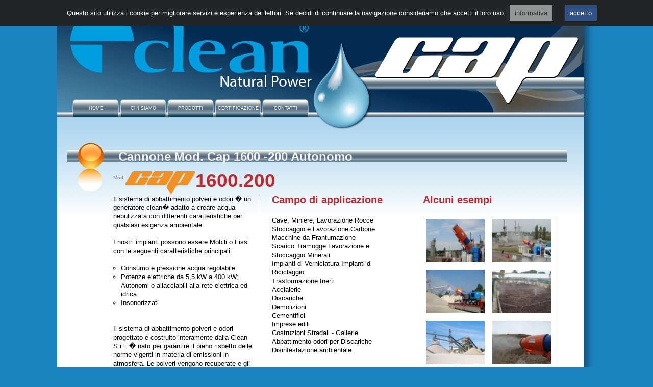

--- FILE ---
content_type: text/html; charset=UTF-8
request_url: http://www.abbattimento-polveri.it/scheda_mod_cap_1600200.php
body_size: 4890
content:



<!DOCTYPE HTML PUBLIC "-//W3C//DTD HTML 4.01 Transitional//EN" "http://www.w3.org/TR/html4/loose.dtd">
<html>
<head>
<meta http-equiv="Content-Type" content="text/html; charset=utf-8">
<title>Abbattimento polveri</title>
<meta name="description" content="Abbattimento polveri" />
<meta name="keyword" content="Abbattimento polveri" />

<link href="/css/style.css" rel="stylesheet" type="text/css"> 

<link href="/css/stile_prodotti.css" rel="stylesheet" type="text/css"> 
<!--[if IE 6]>
<script type="text/javascript" src="/supersleight-min.js"></script>
<![endif]-->
<script type="text/javascript" src="/js/jquery-1.3.1.min.js"></script>	
 
<script type="text/javascript">

		function clearText(field){

		if (field.defaultValue == field.value) field.value = '';
		else if (field.value == '') field.value = field.defaultValue;
		}
		
</script>

<script type="text/javascript" src="/js/prototype.js"></script>
<script type="text/javascript" src="/js/scriptaculous.js?load=effects,builder"></script>
<script type="text/javascript" src="/js/lightbox.js"></script>
<link rel="stylesheet" href="/css/lightbox.css" type="text/css" media="screen" />
<script type="text/javascript">

  var _gaq = _gaq || [];
  _gaq.push(['_setAccount', 'UA-23715987-1']);
  _gaq.push(['_trackPageview']);

  (function() {
    var ga = document.createElement('script'); ga.type = 'text/javascript'; ga.async = true;
    ga.src = ('https:' == document.location.protocol ? 'https://ssl' : 'http://www') + '.google-analytics.com/ga.js';
    var s = document.getElementsByTagName('script')[0]; s.parentNode.insertBefore(ga, s);
  })();

</script>
</head>
<body>

  <!--MAIN WRAPPER STARTS-->
  <div class="mainWrapper">
  
  <div class="taracImg">
      <!--HEADER WRAPPER STARTS-->
    <div class="headerWrapper">
        <!--LOGO PANNEL STARTS-->
          <div class="logoPannel"> 
           <a href="http://www.abbattimento-polveri.it/"><img src="/images/logoImg.png" alt=""></a>
          </div>
          <!--LOGO PANNEL ENDS-->
      
         <p class="clear">&nbsp;</p>
          <!--NAV HOLE WRAPPER STARTS-->
          <div class="navBox"> 
              <!--NAV WRAPPER STARTS-->
              <div class="navWrapper">
                <ul>
                <li ><a href="http://www.abbattimento-polveri.it/">HOME</a></li>
                <li ><a href="http://www.abbattimento-polveri.it/chi_siamo.php">CHI SIAMO</a></li>
                <li ><a href="http://www.abbattimento-polveri.it/prodotti.php">PRODOTTI</a></li>
                <li ><a href="http://www.abbattimento-polveri.it/certificazione.php">CERTIFICAZIONE</a></li>
                <li ><a href="http://www.abbattimento-polveri.it/contatti.php">CONTATTI</a></li> 
                </ul> 
                <div class="waterImg"> 
                 <img src="/images/dropWaterImg.png" alt="">
                </div>
              <p class="clear">&nbsp;</p>
              </div>
              <!--NAV WRAPPER ENDS-->  
               
              <!--LEFT NAV STARTS-->
              <div class="leftNav">
			  <!--
                 <ul>
                  <li><a href="http://www.abbattimento-polveri.it">Italiano</a></li>
                   <li> | </li>
                  <li><a href="#">Inglese</a></li>
                  <li> | </li>
                  <li><a href="#">Inglese</a></li> 
				 
                 </ul>
				  -->
               </div>
              <!--LEFT NAV ENDS--> 
              
          <p class="clear">&nbsp;</p>    
          </div>    
          <!--NAV HOLE WRAPPER ENDS-->   
 
    <p class="clear">&nbsp;</p>
    </div>      
    <!--HEADER WRAPPER ENDS-->
    
    <!--BODY WRAPPER STARTS-->
    <div class="bodyWrapper"> 
         
       
             
         <div class="bodyContainer">
             
 <!--INNER CONTAINER STARTS-->  
           <div class="innContainer"> 
              
              <div class="innContain">
               
                  
                           <!--BOX TITLE STARTS-->
                           <div class="boxTitle2" style="width:980px;">
                           
                             <div class="boxLeft">
                             <img src="/images/LeftBubble.png" alt="">
                             </div>
                             
                             <div class="boxRight2">
                             <a href="scheda.php">
                             <h1>Cannone Mod. Cap 1600 -200 Autonomo</h1></a>
                             </div>
                            
                           <p class="clear">&nbsp;</p>
                           </div> 
                           <!--BOX TITLE ENDS-->
                           
                           <!--BOX CONTAIN STARTS-->
                           <div class="BoxCon">
                        
                                <!--BOX TOP TEXT STARTS-->
                                <div class="BOXTOPTXT">
                                  <h1>Mod.</h1>
								  <h2><img src="/images/capImg.png" alt=""></h2>
								  <h3>1600.200</h3>
                                 </div>
                                <!--BOX TOP TEXT ENDS-->
   <p class="clear">&nbsp;</p>                
<div id="sx">				  
<p class="clear">&nbsp;</p> 
<div class="box_scheda_sx">      
Il sistema di abbattimento polveri e odori � un generatore clean� adatto a creare acqua nebulizzata con differenti caratteristiche per qualsiasi esigenza ambientale.<br /><br />
I nostri impianti possono essere Mobili o Fissi con le seguenti caratteristiche principali:<br /><br />
<ul class=arancio>
<li>Consumo e pressione acqua regolabile</li>
<li>Potenze elettriche da 5,5 kW a 400 kW; Autonomi o allacciabili alla rete elettrica ed idrica</li>
<li>Insonorizzati</li>
</ul>
<br /><br />
Il sistema di abbattimento polveri e odori progettato e costruito interamente dalla Clean S.r.l. � nato per garantire il pieno rispetto delle 
norme vigenti in materia di emissioni in atmosfera. Le polveri vengono recuperate e gli odori abbattuti prima di disperdersi nell�aria.<br /><br />
I nostri impianti sono finalizzati:<br />
- Alla tutela della salute dei lavoratori e degli abitanti<br />
- Minore impatto ambientale<br />
- Minore inquinamento acustico<br />
- Migliore resa dei macchinari;<br />
- Migliore ambiente di lavoro<br />
- Abbassare la temperatura<br />
- Abbattere gli odori.<br />
I sistemi clean producono delle minuscole gocce d�acqua che attraggono le particelle di polvere e le fanno precipitare riducendo al minimo l�effetto bagnato.<br />
</div>
 
<div class="box_scheda_dx">  
<h4>Campo di applicazione</h4>
<hr class=clear>
Cave, Miniere, Lavorazione Rocce <br />
Stoccaggio e Lavorazione Carbone<br />
Macchine da Frantumazione <br />
Scarico Tramogge Lavorazione e Stoccaggio Minerali<br />
Impianti di Verniciatura Impianti di Riciclaggio <br />
Trasformazione Inerti <br />
Acciaierie <br />
Discariche <br />
Demolizioni <br />
Cementifici <br />
Imprese edili <br />
Costruzioni Stradali - Gallerie <br />
Abbattimento odori per Discariche <br />
Disinfestazione ambientale<br />
<br />
<img src="images/schede/1600-200-big.jpg" width="250">
  <div class="maininnerBox">
                                           
                                            <div class="InnerBox">
                                             <a href="/pdf/1600-200.pdf">
											 <img src="/images/pdfImg.gif" alt="">
                                             <h3>Scarica </h3>
                                             <h3> scheda tecnica</h3> </a>
                                           </div>
                                          
                                            </div>
</div>
 
 

 <div class="box_scheda_grande">  
<h4>Dati Tecnici Cannone Mod. Cap 1600 - 200 Autonomo</h4>  
 <hr class=clear>
 <br />
<table>
<tr><td width="300">Lunghezza totale struttura con cannone</td><td width="100">mm</td>
<td width="200">10.500</td></tr>
<tr><td>Lunghezza del cannone</td><td>mm</td>
<td>4.500</td></tr>
<tr><td>Diametro del cannone</td><td>mm</td>
<td>1.600</td></tr>
<tr><td>Larghezza struttura del cannone</td><td>mm</td>
<td>2.450</td></tr>
<tr><td>Altezza struttura del cannone</td><td>mm</td><td>3.000</td></tr>
<tr><td>Gittata</td><td>M</td>
<td>100 � 200</td></tr>
<tr><td>Gocciolometria</td><td>micron</td><td>10 � 300</td></tr>
<tr><td>Quantit� e Tipologia di ugelli</td><td>n.</td>
<td>24+24 / orientabili</td></tr>
<tr><td>Caratteristiche dell�acqua</td><td> </td><td>Industriale</td></tr>
<tr><td>Filtro acqua alluminio � acciaio</td><td>micron</td><td>10 � 100</td></tr>
<tr><td>Serbatoio acqua in PE</td><td>Litri</td>
<td>2.000</td></tr>
<tr><td>Peso a vuoto</td><td>Kg</td>
<td>10.500</td></tr>
<tr><td>Materiali utilizzati</td><td> </td><td>Acciaio Fe 510.</td></tr>
<tr><td>Protezione</td><td> </td><td>Verniciatura</td></tr>
<tr><td>RUMOROSIT�</td><td>db a 10 m</td><td>72 � 75</td></tr>
<tr><td>AUTONOMIA</td><td>ore</td>
<td>1 � 3</td></tr>
<tr><td>Brandeggio</td><td>gradi</td><td>330�</td></tr>
<tr><td>Inclinazione dall�orizzonte</td><td>gradi</td><td>Alzo -10� � +50�</td></tr>
</table>
</div>
 
<div class="box_scheda_accessori">  
<h4>Accessori inclusi</h4>  
 <hr class=clear>
<ul class=accessori>
<li>Impianto per l�iniezione dei seguenti prodotti:<br />
	<ul class=accessori>
	<li>flocculanti per abbattimento polveri</li>
	<li>prodotti abbattimento odori</li>
	<li>prodotti per la disinfezione</li>
	</ul></li>
<li>Faro di illuminazione 300 W per lavori notturni.</li>
<li>Comando manuale e Radiocomando per START/STOP: 
<ul class=accessori>
	<li>PompaMediaoAlta pressione.</li> 
	<li>Silenziatore. </li>
	<li>Brandeggio destra sinistra.</li>
	</ul></li>
<li>Spegnimento automatico in caso di mancanza acqua.</li>
<li>Centralina di controllo, gestione e programmazione. </li>
<li>Protezione elettrica IP 65..</li>
</ul>
 </div>
</div>

<div id="dx">

 <div class="box_scheda_small">
  <h4>Alcuni esempi</h4>
 <hr class=clear>
 <div class="box_scheda_foto">
 
<div class="foto"><a href="/images/prodotti/1.jpg" rel="lightbox"><img src="/images/prodotti/1s.jpg"></a></div>

<div class="foto"><a href="/images/prodotti/2.jpg" rel="lightbox"><img src="/images/prodotti/2s.jpg"></a></div>

<div class="foto"><a href="/images/prodotti/3.jpg" rel="lightbox"><img src="/images/prodotti/3s.jpg"></a></div>

<div class="foto"><a href="/images/prodotti/4.jpg" rel="lightbox"><img src="/images/prodotti/4s.jpg"></a></div>

<div class="foto"><a href="/images/prodotti/5.jpg" rel="lightbox"><img src="/images/prodotti/5s.jpg"></a></div>

<div class="foto"><a href="/images/prodotti/6.jpg" rel="lightbox"><img src="/images/prodotti/6s.jpg"></a></div>

<div class="foto"><a href="/images/prodotti/7.jpg" rel="lightbox"><img src="/images/prodotti/7s.jpg"></a></div>

<div class="foto"><a href="/images/prodotti/8.jpg" rel="lightbox"><img src="/images/prodotti/8s.jpg"></a></div>

<div class="foto"><a href="/images/prodotti/9.jpg" rel="lightbox"><img src="/images/prodotti/9s.jpg"></a></div>

<div class="foto"><a href="/images/prodotti/10.jpg" rel="lightbox"><img src="/images/prodotti/10s.jpg"></a></div>

<div class="foto"><a href="/images/prodotti/11.jpg" rel="lightbox"><img src="/images/prodotti/11s.jpg"></a></div>

<div class="foto"><a href="/images/prodotti/12.jpg" rel="lightbox"><img src="/images/prodotti/12s.jpg"></a></div>

<div class="foto"><a href="/images/prodotti/13.jpg" rel="lightbox"><img src="/images/prodotti/13s.jpg"></a></div>

<div class="foto"><a href="/images/prodotti/14.jpg" rel="lightbox"><img src="/images/prodotti/14s.jpg"></a></div>
</div>
 </div>
 
  
 

 
 <div class="box_scheda_small">
  <h4>Video</h4>
 <hr class=clear>
<div class="box_scheda_foto">
<div class="video"><a href="http://www.youtube.com/watch?v=_kx_iFIJOS8" target="blank"><img src="/images/video/1.jpg"></a></div>
<div class="video"><a href="http://www.youtube.com/watch?v=MDcgFO5i4mM" target="blank"><img src="/images/video/2.jpg"></a></div>
<div class="video"><a href="http://www.youtube.com/watch?v=t8m10ctVkvA" target="blank"><img src="/images/video/3.jpg"></a></div>
<div class="video"><a href="http://www.youtube.com/watch?v=4WzgGX_aduQ" target="blank"><img src="/images/video/4.jpg"></a></div>
<div class="video"><a href="http://www.youtube.com/watch?v=6BTEMHxIW7g" target="blank"><img src="/images/video/5.jpg"></a></div>
<div class="video"><a href="http://www.youtube.com/watch?v=1b0Zdz9LVDw" target="blank"><img src="/images/video/6.jpg"></a></div>
</div>
 </div>
 
 
 </div>
 
 

                                 <!--BOX BOTTOM TEXT STARTS-->
                                <div class="BOXBTMTXT">			   
                                <p class="clear">&nbsp;</p>     
                             </div>
                                <!--BOX BOTTOM TEXT ENDS-->
                                
								<br /><br /><br /><br /><br />
                          <p class="clear">&nbsp;</p>
                           </div>
                           <!--BOX CONTAIN ENDS-->
                           
                        </div> 
                       
                
                   
                
                   
              <p class="clear">&nbsp;</p>
              </div>  
			    <p class="clear">&nbsp;</p> 


     
            
         <p class="clear">&nbsp;</p>
         </div>
         <!--BODY CONTAINER ENDS-->
         
    <p class="clear">&nbsp;</p>
    </div>
    <!--BODY WRAPPER ENDS-->
    
    <!--FOOTER WRAPPER STARTS-->
    <div class="footerWrapper">
    
    <div class="footerPannel">
       <!--CON BOTTOM STARTS-->
       <div class="ConBtmFooter"> 
          <p>IMPIANTI DISPONIBILI PER</p>
       </div>
       <!--CON BOTTOM ENDS-->
                
       <!--BOTTOM NAVIGATION STARTS-->
       <div class="BootomNavFooter">
       	   <ul>
           	 <li>Vendita</li>
             <li>Noleggio</li>
             <li>Prove tecniche</li>
           </ul>
       </div>
       <!--BOTTOM NAVIGATION ENDS-->
       <p class="clear">&nbsp;</p>  
     <h6>Clean srl  p.iva: 02027230289 Societ&agrave Unipersonale- via Borgo Padova, 64 - 35012 - Camposampiero, (PD) Tel: +39.049 9300500 -  clean@clean-impianti.it | 
	 Realizzato da <a href="http://www.omniaweb.it/servizi/m/posizionamento_nei_motori_di_ricerca.php" title="promozione siti web">Omniaweb</a>, <a href="http://www.tradenordest.com/">Tradenordest</a></h6>
	 <a rel="nofollow" target="_blank" href="http://www.clean-impianti.it/condizioni-generali-di-vendita-clean-2012.pdf" style="color: white;">Condizioni generali di vendita</a>
    </div>
    
    <p class="clear">&nbsp;</p>
    </div>
    <!--FOOTER WRAPPER ENDS-->
  
  <p class="clear">&nbsp;</p>  
  </div>
    
  <p class="clear">&nbsp;</p>
  </div>
  <!--MAIN WRAPPER ENDS-->
  <!-- COOKIE LAW -->
			<style> 
			div#cookieChoiceInfo span{display:inline-block;}
			div#cookieChoiceInfo a{display:inline-block;} 
			div#cookieChoiceInfo a span{display:inline-block; padding:3px 10px !important;}  
			div#cookieChoiceInfo {line-height:25px; z-index:99999 !important; background-color: #232425 !important; color:#fff !important;font-size:13px !important;padding:10px !important; border-bottom:1px solid echo($cookieChoice_colors[$cookieChoice_colorScheme]['cookieChoice_barBorderColor']); !important; text-align:center !important;} 
			#cookieChoiceInfo > a {color: #333 !important;text-align:center !important;} 
			#cookieChoiceInfo > a { background: #949595 !important; padding:3px 10px !important; } 
			a#cookieChoiceDismiss{color:#fff !important;background: #305088 !important; padding:0px !important;}
		</style>
		<script type="text/javascript" language="javascript" src="/cookie/cookiechoices.js"></script>
	<script>
			document.addEventListener('DOMContentLoaded', function(event) {
				function _dismissOverlay() {cookieOverlayChoiceElement = document.getElementById('cookieChoice_addOverlay'); if (cookieOverlayChoiceElement != null) { cookieOverlayChoiceElement.parentNode.removeChild(cookieOverlayChoiceElement); } return false; } 
									cookieChoices.showCookieConsentBar('Questo sito utilizza i cookie per migliorare servizi e esperienza dei lettori. Se decidi di continuare la navigazione consideriamo che accetti il loro uso.','accetto', 'informativa', '/cookie.php'); 					
					if( document.getElementById("cookieChoiceDismiss") != null){cookie_dateSpan = document.createElement('span');cookie_dateSpan.setAttribute("id", "closeTheOverlay"); cookie_dateSpan.innerHTML = 'accetto'; cookie_btnToLink = document.getElementById("cookieChoiceDismiss"); cookie_btnToLink.innerHTML = cookie_dateSpan.outerHTML; cookieCloseOverlay = document.getElementById("closeTheOverlay"); cookieCloseOverlay.onclick = _dismissOverlay;}
								
			});
	</script>
<!-- COOKIE LAW --></body>
</html>


--- FILE ---
content_type: text/css
request_url: http://www.abbattimento-polveri.it/css/style.css
body_size: 2639
content:
@charset "utf-8";
/*------------------------------Reset style Starts-------------------------------*/
html, body, div, span, applet, object, iframe, h1, h2, h3, h4, h5, h6, p, blockquote, pre, a, abbr, acronym, address, big, cite, code, del, dfn, em, font, img, ins, kbd, q, s, samp, small, strike, strong, sub, sup, tt, var, dl, dt, dd, ul, li, fieldset, form, label, legend, table, caption, tbody, tfoot, thead, tr, th, td { margin: 0; padding: 0; border: 0; outline: 0; font-weight: inherit; font-style: inherit; font-size: 100%; font-family: inherit; vertical-align: baseline; }
/* remember to define focus styles! */
:focus { outline: 0; }
ul { list-style: none; }
/* tables still need 'cellspacing="0"' in the markup */
table { border-collapse: separate; border-spacing: 0; }
caption, th, td { text-align: left; font-weight: normal; }
blockquote:before, blockquote:after, q:before, q:after { content: ""; }
blockquote, q { quotes: "" ""; }
strong { font-weight:bold; }
img { margin:0; }
/*------------------------------Reset style Ends-------------------------------*/

/*-----------------------------------float start-------------------------------*/
.fltrt { float: right; }
.fltlft { float: left; }
.clear { clear:both; font-size:0px; line-height:1px; height:0px}
/*-----------------------------------float ends--------------------------------*/

/*---------------------body starts here ---------------------------------------*/
body{color:#999999; font-family:Arial , Helvetica, sans-serif; font-weight:normal; font-size:13px;  line-height:17px;  background:#1c83c1; }
/*---------------------body ends here ---------------------------------------*/

/*---Common Wrapper Style Starts ----*/ 

a  {
text-decoration : none;
border : 0;
color : #0b689e;
cursor:pointer;

}

a:hover 
{
text-decoration : underline;
border : 0;
color : #0b689e;
cursor:pointer;
}

a img, a:hover img {
text-decoration : none;
border : 0;
cursor:pointer;
}
/*---Common Wrapper Style Ends ----*/


.mainWrapper { display:block; width:1056px; margin:0 auto; background:url(../images/mainBGRept.png) left top repeat-y; }
.taracImg { display:block; float:right;   background:url(../images/mainBG.png) left top no-repeat; }

/*HEADER WRAPPER STARTS*/
.headerWrapper { display:block; width:1056px; background:url(../images/TopImg.gif) left top no-repeat; }
.logoPannel {display:block; float:left; padding:18px 0 0 25px; }


/*NAVIGATION WRAPPER STARTS*/
.navBox { display:block; position:relative; width:1025px; z-index:9999; }

.navWrapper { display:block; width:500px; float:left;    }
.navWrapper ul { display:block; float:left; padding:25px 0 0 30px; }
.navWrapper ul li { display:block; float:left; padding:0 2px 0 0; }
.navWrapper ul li a { display:block; float:left; background:url(../images/menuBg.png) left top no-repeat; height:25px; width:91px; padding:10px 0 0 0; text-align:center; color:#FFF; font-size:9px; font-style:normal; font-weight:normal; }
.navWrapper ul li a:hover , .navWrapper ul li.active a { display:block; background-position:0 -35px; text-decoration:none;  }


.waterImg { display:block; position:absolute; float:left; top:-87px; right:408px; }

.leftNav { display:block; float:left; padding:30px 0 0 150px; }
.leftNav ul { display:block; }
.leftNav ul li {display:block; float:left; padding:0 10px 0 0; color:#FFF; }
.leftNav ul li a { color:#FFF; font-size:13px; font-style:normal; font-weight:normal; text-decoration:none; }
.leftNav ul li a:hover { color:#FFF; text-decoration:underline; }

/*NAVIGATION WRAPPER ENDS*/

/*HEADER WRAPPER STARTS*/

/*BODY WRAPPER STARTS*/
.bodyWrapper { display:block; background:url(../images/bodyBg.gif) left top repeat-x; width:1032px;  }
 
/*BANNER WRAPPER STARTS*/

.bannerWrapper { display:block; background:url(../images/bannerImg.gif) left top no-repeat; width:1032px; height:393px; }
.bannerTxt {display:block; float:left; width:500px; padding:40px 0 0 38px; }
.bannerTxt h1 { display:block; font-size:42px; font-style:normal; color:#FFF; font-weight:bold; line-height:40px; }
.bannerTxt h1 span { color:#FFF; font-style:italic; }
.bannerTxt h2 { display:block; font-size:56px; font-style:normal; color:#262559; font-weight:bold; line-height:56px; }

.bannerLine { display:block; background:url(../images/bannerLine.gif) left top repeat-x; height:17px;   }

/*BANNER WRAPPER ENDS*/
.AbsoluteImg { display:block; position:absolute; top:-500px; left:-12px; width:935px; height:753px; }


.bodyContainer { display:block; width:1032px; position:relative; background:url(../images/mainConRept.gif) left top no-repeat; }
.mainBodyFix { display:block; width:1032px; background:url(../images/bodyConImg.gif) left top no-repeat; }
.leftCon { padding-left: 0; padding-bottom: 18px; padding-right: 63px; padding-top: 40px; display:block; float:right; width:359px; text-align:right; }
.leftCon h2 { color:#262559; font-size:22px; font-style:normal; font-weight:bold; line-height:32px; }

.orangeBtn { display:block; float:right; padding:37px 0 0 0; }
.orangeBtn a { display:block; width:273px; height:25px; text-align:center; color:#FFF; font-style:normal; font-size:22px; font-weight:bold; background:url(../images/orangeBtn.png) left top no-repeat; padding:10px 0 0 0; cursor:pointer; }
.orangeBtn a:hover { text-decoration:none; color:#FFF; }

.ConBtm { display:block; text-align:center; width:1032px; border-bottom:1px solid #aeb8bb;  }
.ConBtmFooter { padding-top: 5px; padding-bottom: 10px; color: white; font-size: 18px; display:block; text-align:center; width:1032px; border-bottom:1px solid #aeb8bb;  }
.ConBtm h6 { color:#262559; font-size:18px; font-style:normal; font-weight:bold; line-height:32px;  }

.BootomNav { display:block;  text-align:center; padding:10px 0 67px 120px; background:url(../images/footerLine.png) left bottom repeat-x; }
.BootomNavFooter { padding-left: 23%; padding-bottom: 67px; padding-right: 10%; padding-top: 10px; display:block;  text-align:center; background:url(../images/footerLine.png) left bottom repeat-x; }
.BootomNav ul { display:block; text-align:center; } 
.BootomNavFooter ul { display:block; text-align:center; } 
.BootomNav ul li {display:block; display:block; float:left; background:url(../images/bullets.png) left 1px no-repeat; padding:0 120px 0 30px;   }
.BootomNavFooter ul li {display:block; font-size: 15px;               color: white;               display:block; float:left; background:url(../images/bullets.png) left 1px no-repeat; padding:0 120px 0 30px;   }
.BootomNav ul li a { color:#262559; display:block; font-size:27px; font-style:normal; font-weight:bold; line-height:32px; text-decoration:none; }
.BootomNavFooter ul li a { color:#262559; display:block; font-size:27px; font-style:normal; font-weight:bold; line-height:32px; text-decoration:none; }
.BootomNav ul li a:hover {color:#262559; text-decoration:underline; }
                     


                         
.BootomNavFooter a:hover {color:#262559; text-decoration:underline; }
/*BODY WRAPPER ENDS*/


/*FOOTER WRAPPER STARTS*/
.footerWrapper { display:block; background:url(../images/betweenImg.png) left top repeat-y; width:1031px;  }
.footerPannel {display:block; text-align:center; padding:10px 0 10px 0;  }
.footerPannel h6 { color:#FFF; font-size:12px; font-style:normal; font-weight:normal; }
/*FOOTER WRAPPER ENDS*/

/*INNER BODY CONTAINER STARTS*/

.innContainer { display:block; background:#FFF url(../images/innerReptBg.gif) left top repeat-x; width:1032px; }
.innContain { display:block; padding:65px 0 0 20px; }

.BoxOne { display:block; width:491px; float:left; padding:0 0 40px 0; }

.boxTop { display:block; background:url(../images/innerBoxTop.png) left top no-repeat; width:491px; height:28px; }  
.boxFix { display:block; background:url(../images/innerBoxRept.png) left top repeat-y; padding:0 11px 0 11px; }
.BoxBtm { display:block; background:url(../images/innerBoxBtm.png) left top no-repeat; width:491px; height:31px; }
.boxTitle { display:block; background:url(../images/BoxRept.gif) left top repeat-x;  width:464px; position:relative; }

.boxLeft { display:block; float:left; padding:0 0 0 20px; margin-top:-15px;  position:absolute;  }
.boxRight { display:block; float:right; padding:0 25px 0 0;  }
.boxRight h1 { color:#f2f1f1; font-size:24px; font-style:normal; font-weight:bold; line-height:25px; }

.BoxCon { display:block; padding:0 0 0 20px; }
.BOXTOPTXT { display:block; padding:16px 0 0 70px; }

.BOXTOPTXT h1 { display:block; float:left; color:#818080; font-size:10px; font-style:normal; font-weight:normal; line-height:25px; }
.BOXTOPTXT h2 { display:block; float:left;   }
.BOXTOPTXT h3 { display:block; float:left; color:#c0282d; font-size:37px; font-style:normal; font-weight:bold; line-height:37px; }

.BOXBTMTXT { display:block; }
.BOXBTMTXTLeft { display:block; float:left; }
.BOXBTMTXTRight { display:block; float:right; width:189px; padding:0 20px 0 0; }
.BOXBTMTXTRight h2 { color:#000000; font-size:12px; font-style:normal; font-weight:normal; }

.maininnerBox {display:block; padding:10px 10px 0 0; float:left; }
.InnerBox {display:block; width:56px; border:1px solid #000; text-align:center; padding:5px 0 5px 0; height:63px; }
.InnerBox h3 { color:#000; font-size:8px; font-style:normal; font-weight:normal; line-height:8px; } 
/*INNER BODY CONTAINER ENDS*/

/*INNER 2 BODY CONTAINER STARTS*/

.innerTwoBody { display:block; background:url(../images/Untitled-3.gif) left top no-repeat; width:1032px; }

.innerLeft { display:block; float:left; padding:65px 0 0 60px; }
.innerRight { display:block; float:right; width:895px; padding:65px 0 0 16px; }
.innerTitle { display:block; background:url(../images/innerTitleImg.png) left top no-repeat; padding:10px 0 15px 0;  }
.innerTitle h6 { color:#000; font-size:25px; font-style:normal; font-weight:bold; line-height:25px; }


.innerCon { display:block; width:1020px; padding:20px 0 0 16px; }

.innerConLeft { padding-left: 20px; padding-bottom: 120px; padding-right: 0; padding-top: 0; display:block; float:left; width:332px; }
.innerConLeft h2 { color:#1570b2; font-size:16px; font-style:normal; font-weight:normal; padding:15px 0 0 0; }
.innerConLeft p { color:#000000; font-size:12px; font-style:normal; font-weight:normal; padding:6px 0 6px 0; line-height:17px; }
.innerConRight { display:block; float:left; width:520px; }

.innerConLeft h3 { color:#000000; font-size:12px; font-style:normal; font-weight:normal;  line-height:17px; } 

.manyBoxConyainer {display:block; width:370px; float:right;   }
.manyBoxConyainer ul { display:block;  }
.manyBoxConyainer ul li { display:block; float:left; padding:9px 9px 0 0; }


.innerBtm { display:block; float:right; width:440px; padding:50px 0 0 0; }
.innerBtm h2 { color:#1570b2; font-size:26px; font-style:normal; font-weight:normal; line-height:30px; }
.innerBtm img { display:block; padding:10px 0 0 0; }

.footerBg { display:block; background:#002c52 url(../images/footerBg.gif) left top no-repeat; width:1032px; padding:3px 0 20px 0; }
.footerTop { display:block; width:1032px; text-align:center; }
.footerTop h3 { color:#FFF; font-size:26px; font-style:normal; font-weight:normal; line-height:35px; }
.youtube { padding-left: 10px; float: right; padding-top: 20px; }
/*INNER 2 BODY CONTAINER ENDS*/




--- FILE ---
content_type: text/css
request_url: http://www.abbattimento-polveri.it/css/stile_prodotti.css
body_size: 668
content:

div {
	color:#000000;
}
.boxTitle2 {
display: block;
background-color: transparent;
background-image: url("../images/BoxRept.gif");
background-repeat: repeat-x;
background-attachment: scroll;
background-position: left top;
width: 464px;
position: relative;
}

.boxRight2 h1 {
color: #f2f1f1;
font-size: 24px;
font-style: normal;
font-weight: bold;
line-height: 25px;
}

.boxRight2
{
display: block;
float: left;
padding-top: 0pt;
padding-right: 25px;
padding-bottom: 0pt;
padding-left: 0pt;
margin-left:100px;
}

h4
{
display: block;
float: left;
color: #c0282d;
font-size: 20px;
font-style: normal;
font-weight: bold;
line-height: 20px;
margin-bottom:20px;
}

.BOXTOPTXT
{
display: block;
padding-top: 16px;
padding-right: 0pt;
padding-bottom: 0pt;
padding-left: 70px;
width:980px;
}
 
.foto {
float:left;
margin:5px;
}

.clear {
visibility:hidden;
clear:left;
}
 
 
#sx {
 float:left;
 width:600px;
 margin-left:70px;
 }
 
 
#dx {
  float:right;
 width:320px;
 
 }
 
.box_scheda_sx {
float:left; 
margin-right:20px;
width:280px; 
padding-right:5px; 
border-right:1px solid #c0c0c0; 
margin-bottom:20px;
}

.box_scheda_accessori {
float:left; 
margin-right:20px;
width:500px; 
padding-right:5px; 
margin-bottom:10px;
}


.box_scheda_grande {
float:left; 
margin-right:20px;
width:555px; 
padding-right:5px; 
padding-top:20px;
padding-bottom:20px;
margin-bottom:20px;
border-top:1px solid #c0c0c0; 
border-bottom:1px solid #c0c0c0;

}

.box_scheda_dx {
float:left; 
margin-left:5px; 
margin-right:20px;
width:250px; 
margin-bottom:20px;
}

.box_scheda_small{
float:left; 
margin-left:5px; 
margin-right:5px;
width:270px; 
margin-bottom:20px;
}

.box_scheda_foto{
padding-right:5px; 
border:1px solid #c0c0c0; 
float:left; 
width:260px; 
margin-bottom:20px;
}

ul.arancio {
margin:0px;
padding:0px;
margin-left:15px;
}
ul.arancio li{
list-style:circle;
}

ul.accessori {
margin:0px;
padding:0px;
margin-left:15px;
}
ul.accessori li{
list-style:circle;
}

.foto {
width:120px;
height:90px;
}
.foto img {
width:115px;
height:85px;
}

.video {
width:120px;
height:90px;
float:left;
margin:5px;
}
.video img {
width:115px;
height:85px;
}